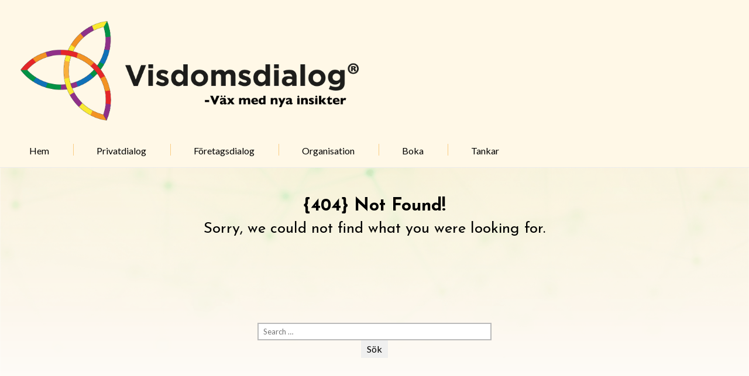

--- FILE ---
content_type: text/html; charset=UTF-8
request_url: https://www.visdomsdialog.se/ett-varumarke-med-grunden-i-foretagets-sjal/
body_size: 7477
content:

<!DOCTYPE html>
<html lang="sv-SE" class="no-js no-svg">
    <head>
        <meta charset="UTF-8">
        <!-- Mobile Specific Metas ================================================== -->
        <meta name="viewport" content="width=device-width, initial-scale=1, maximum-scale=1"/>

        <link rel="profile" href="http://gmpg.org/xfn/11"/>
        <link rel="pingback" href="https://www.visdomsdialog.se/xmlrpc.php"/>
        
	<!-- This site is optimized with the Yoast SEO plugin v14.0.4 - https://yoast.com/wordpress/plugins/seo/ -->
	<title>Sidan finns inte - Visdomsdialog</title>
	<meta name="robots" content="noindex, follow" />
	<meta property="og:locale" content="sv_SE" />
	<meta property="og:title" content="Sidan finns inte - Visdomsdialog" />
	<meta property="og:site_name" content="Visdomsdialog" />
	<script type="application/ld+json" class="yoast-schema-graph">{"@context":"https://schema.org","@graph":[{"@type":"WebSite","@id":"https://www.visdomsdialog.se/#website","url":"https://www.visdomsdialog.se/","name":"Visdomsdialog","description":"Verktyg f\u00f6r \u00f6kat sj\u00e4lvmedvetande och personlig utveckling","potentialAction":[{"@type":"SearchAction","target":"https://www.visdomsdialog.se/?s={search_term_string}","query-input":"required name=search_term_string"}],"inLanguage":"sv-SE"}]}</script>
	<!-- / Yoast SEO plugin. -->


<link rel='dns-prefetch' href='//fonts.googleapis.com' />
<link rel='dns-prefetch' href='//s.w.org' />
<link rel="alternate" type="application/rss+xml" title="Visdomsdialog &raquo; flöde" href="https://www.visdomsdialog.se/feed/" />
<link rel="alternate" type="application/rss+xml" title="Visdomsdialog &raquo; kommentarsflöde" href="https://www.visdomsdialog.se/comments/feed/" />
		<script type="text/javascript">
			window._wpemojiSettings = {"baseUrl":"https:\/\/s.w.org\/images\/core\/emoji\/12.0.0-1\/72x72\/","ext":".png","svgUrl":"https:\/\/s.w.org\/images\/core\/emoji\/12.0.0-1\/svg\/","svgExt":".svg","source":{"concatemoji":"https:\/\/www.visdomsdialog.se\/wp-includes\/js\/wp-emoji-release.min.js?ver=5.4.18"}};
			/*! This file is auto-generated */
			!function(e,a,t){var n,r,o,i=a.createElement("canvas"),p=i.getContext&&i.getContext("2d");function s(e,t){var a=String.fromCharCode;p.clearRect(0,0,i.width,i.height),p.fillText(a.apply(this,e),0,0);e=i.toDataURL();return p.clearRect(0,0,i.width,i.height),p.fillText(a.apply(this,t),0,0),e===i.toDataURL()}function c(e){var t=a.createElement("script");t.src=e,t.defer=t.type="text/javascript",a.getElementsByTagName("head")[0].appendChild(t)}for(o=Array("flag","emoji"),t.supports={everything:!0,everythingExceptFlag:!0},r=0;r<o.length;r++)t.supports[o[r]]=function(e){if(!p||!p.fillText)return!1;switch(p.textBaseline="top",p.font="600 32px Arial",e){case"flag":return s([127987,65039,8205,9895,65039],[127987,65039,8203,9895,65039])?!1:!s([55356,56826,55356,56819],[55356,56826,8203,55356,56819])&&!s([55356,57332,56128,56423,56128,56418,56128,56421,56128,56430,56128,56423,56128,56447],[55356,57332,8203,56128,56423,8203,56128,56418,8203,56128,56421,8203,56128,56430,8203,56128,56423,8203,56128,56447]);case"emoji":return!s([55357,56424,55356,57342,8205,55358,56605,8205,55357,56424,55356,57340],[55357,56424,55356,57342,8203,55358,56605,8203,55357,56424,55356,57340])}return!1}(o[r]),t.supports.everything=t.supports.everything&&t.supports[o[r]],"flag"!==o[r]&&(t.supports.everythingExceptFlag=t.supports.everythingExceptFlag&&t.supports[o[r]]);t.supports.everythingExceptFlag=t.supports.everythingExceptFlag&&!t.supports.flag,t.DOMReady=!1,t.readyCallback=function(){t.DOMReady=!0},t.supports.everything||(n=function(){t.readyCallback()},a.addEventListener?(a.addEventListener("DOMContentLoaded",n,!1),e.addEventListener("load",n,!1)):(e.attachEvent("onload",n),a.attachEvent("onreadystatechange",function(){"complete"===a.readyState&&t.readyCallback()})),(n=t.source||{}).concatemoji?c(n.concatemoji):n.wpemoji&&n.twemoji&&(c(n.twemoji),c(n.wpemoji)))}(window,document,window._wpemojiSettings);
		</script>
		<style type="text/css">
img.wp-smiley,
img.emoji {
	display: inline !important;
	border: none !important;
	box-shadow: none !important;
	height: 1em !important;
	width: 1em !important;
	margin: 0 .07em !important;
	vertical-align: -0.1em !important;
	background: none !important;
	padding: 0 !important;
}
</style>
	<link rel='stylesheet' id='mec-select2-style-css'  href='https://www.visdomsdialog.se/wp-content/plugins/modern-events-calendar/assets/packages/select2/select2.min.css?ver=5.16.6' type='text/css' media='all' />
<link rel='stylesheet' id='mec-font-icons-css'  href='https://www.visdomsdialog.se/wp-content/plugins/modern-events-calendar/assets/css/iconfonts.css?ver=5.4.18' type='text/css' media='all' />
<link rel='stylesheet' id='mec-frontend-style-css'  href='https://www.visdomsdialog.se/wp-content/plugins/modern-events-calendar/assets/css/frontend.min.css?ver=5.16.6' type='text/css' media='all' />
<link rel='stylesheet' id='mec-tooltip-style-css'  href='https://www.visdomsdialog.se/wp-content/plugins/modern-events-calendar/assets/packages/tooltip/tooltip.css?ver=5.4.18' type='text/css' media='all' />
<link rel='stylesheet' id='mec-tooltip-shadow-style-css'  href='https://www.visdomsdialog.se/wp-content/plugins/modern-events-calendar/assets/packages/tooltip/tooltipster-sideTip-shadow.min.css?ver=5.4.18' type='text/css' media='all' />
<link rel='stylesheet' id='mec-featherlight-style-css'  href='https://www.visdomsdialog.se/wp-content/plugins/modern-events-calendar/assets/packages/featherlight/featherlight.css?ver=5.4.18' type='text/css' media='all' />
<link rel='stylesheet' id='mec-lity-style-css'  href='https://www.visdomsdialog.se/wp-content/plugins/modern-events-calendar/assets/packages/lity/lity.min.css?ver=5.4.18' type='text/css' media='all' />
<link rel='stylesheet' id='ot-google-fonts-css'  href='//fonts.googleapis.com/css?family=Lato:regular,italic,700,700italic%7CJosefin+Sans:regular,700,italic,700italic&#038;subset=latin,latin-ext' type='text/css' media='all' />
<link rel='stylesheet' id='wp-block-library-css'  href='https://www.visdomsdialog.se/wp-includes/css/dist/block-library/style.min.css?ver=5.4.18' type='text/css' media='all' />
<link rel='stylesheet' id='oc_block_contact_form-css'  href='https://www.visdomsdialog.se/wp-content/themes/building-models/assets/css/contact-form.css?ver=5.4.18' type='text/css' media='all' />
<link rel='stylesheet' id='oc_cb_css_fr-css'  href='https://www.visdomsdialog.se/wp-content/plugins/onecom-themes-plugins/assets/min-css/cookie-banner-frontend.min.css?ver=5.4.18' type='text/css' media='all' />
<link rel='stylesheet' id='style-building-models-all-css'  href='https://www.visdomsdialog.se/wp-content/themes/building-models/assets/min-css/style.min.css?ver=5.1.6' type='text/css' media='all' />
<link rel='stylesheet' id='dashicons-css'  href='https://www.visdomsdialog.se/wp-includes/css/dashicons.min.css?ver=5.4.18' type='text/css' media='all' />
<script type='text/javascript' src='https://www.visdomsdialog.se/wp-includes/js/jquery/jquery.js?ver=1.12.4-wp'></script>
<script type='text/javascript' src='https://www.visdomsdialog.se/wp-includes/js/jquery/jquery-migrate.min.js?ver=1.4.1'></script>
<script type='text/javascript'>
/* <![CDATA[ */
var mecdata = {"day":"dag","days":"dagar","hour":"timme","hours":"timmar","minute":"minut","minutes":"minuter","second":"andra","seconds":"sekunder","elementor_edit_mode":"no","recapcha_key":"","ajax_url":"https:\/\/www.visdomsdialog.se\/wp-admin\/admin-ajax.php","fes_nonce":"3599cce02f","current_year":"2026","current_month":"01","datepicker_format":"yy-mm-dd&Y-m-d"};
/* ]]> */
</script>
<script type='text/javascript' src='https://usercontent.one/wp/www.visdomsdialog.se/wp-content/plugins/modern-events-calendar/assets/js/frontend.js?ver=5.16.6'></script>
<script type='text/javascript' src='https://usercontent.one/wp/www.visdomsdialog.se/wp-content/plugins/modern-events-calendar/assets/js/events.js?ver=5.16.6'></script>
<script type='text/javascript'>
/* <![CDATA[ */
var ocAjaxData = {"ajaxUrl":"https:\/\/www.visdomsdialog.se\/wp-admin\/admin-ajax.php","waitText":"Please wait"};
/* ]]> */
</script>
<script type='text/javascript' src='https://usercontent.one/wp/www.visdomsdialog.se/wp-content/themes/building-models/assets/js/oc_block_contact_form.js?ver=5.4.18'></script>
<link rel='https://api.w.org/' href='https://www.visdomsdialog.se/wp-json/' />
<link rel="EditURI" type="application/rsd+xml" title="RSD" href="https://www.visdomsdialog.se/xmlrpc.php?rsd" />
<link rel="wlwmanifest" type="application/wlwmanifest+xml" href="https://www.visdomsdialog.se/wp-includes/wlwmanifest.xml" /> 
<meta name="generator" content="WordPress 5.4.18" />

		<!-- GA Google Analytics @ https://m0n.co/ga -->
		<script async src="https://www.googletagmanager.com/gtag/js?id=UA-48143326-3"></script>
		<script>
			window.dataLayer = window.dataLayer || [];
			function gtag(){dataLayer.push(arguments);}
			gtag('js', new Date());
			gtag('config', 'UA-48143326-3');
		</script>

	<style>[class*=" icon-oc-"],[class^=icon-oc-]{speak:none;font-style:normal;font-weight:400;font-variant:normal;text-transform:none;line-height:1;-webkit-font-smoothing:antialiased;-moz-osx-font-smoothing:grayscale}.icon-oc-one-com-white-32px-fill:before{content:"901"}.icon-oc-one-com:before{content:"900"}#one-com-icon,.toplevel_page_onecom-wp .wp-menu-image{speak:none;display:flex;align-items:center;justify-content:center;text-transform:none;line-height:1;-webkit-font-smoothing:antialiased;-moz-osx-font-smoothing:grayscale}.onecom-wp-admin-bar-item>a,.toplevel_page_onecom-wp>.wp-menu-name{font-size:16px;font-weight:400;line-height:1}.toplevel_page_onecom-wp>.wp-menu-name img{width:69px;height:9px;}.wp-submenu-wrap.wp-submenu>.wp-submenu-head>img{width:88px;height:auto}.onecom-wp-admin-bar-item>a img{height:7px!important}.onecom-wp-admin-bar-item>a img,.toplevel_page_onecom-wp>.wp-menu-name img{opacity:.8}.onecom-wp-admin-bar-item.hover>a img,.toplevel_page_onecom-wp.wp-has-current-submenu>.wp-menu-name img,li.opensub>a.toplevel_page_onecom-wp>.wp-menu-name img{opacity:1}#one-com-icon:before,.onecom-wp-admin-bar-item>a:before,.toplevel_page_onecom-wp>.wp-menu-image:before{content:'';position:static!important;background-color:rgba(240,245,250,.4);border-radius:102px;width:18px;height:18px;padding:0!important}.onecom-wp-admin-bar-item>a:before{width:14px;height:14px}.onecom-wp-admin-bar-item.hover>a:before,.toplevel_page_onecom-wp.opensub>a>.wp-menu-image:before,.toplevel_page_onecom-wp.wp-has-current-submenu>.wp-menu-image:before{background-color:#76b82a}.onecom-wp-admin-bar-item>a{display:inline-flex!important;align-items:center;justify-content:center}#one-com-logo-wrapper{font-size:4em}#one-com-icon{vertical-align:middle}</style><link rel="icon" href="https://usercontent.one/wp/www.visdomsdialog.se/wp-content/uploads/2020/08/Visdomsdialog_icon-64x64.png" sizes="32x32" />
<link rel="icon" href="https://usercontent.one/wp/www.visdomsdialog.se/wp-content/uploads/2020/08/Visdomsdialog_icon-300x300.png" sizes="192x192" />
<link rel="apple-touch-icon" href="https://usercontent.one/wp/www.visdomsdialog.se/wp-content/uploads/2020/08/Visdomsdialog_icon-300x300.png" />
<meta name="msapplication-TileImage" content="https://usercontent.one/wp/www.visdomsdialog.se/wp-content/uploads/2020/08/Visdomsdialog_icon-300x300.png" />
        


<style type="text/css">

            /* Primary Skin Color */
        .primary-color,
        a.primary-color,
        #primary-nav ul li.current_page_item,
        #primary-nav ul li:hover > a {
            color: #de5c5a;
        }

        /* Change all linke as above but not these */
            
        a.button,
        a.button:visited,
        #wp-calendar thead th,
        #sticky_menu li.current-menu-item > a {
            background-color: #de5c5a;
        }

        a.button:hover {
            background-color: #f8bcc5;
        }
        
        .onecom-webshop-main a.button,
        .onecom-webshop-main a.button:visited {
            
        }
        .onecom-webshop-main a.button:hover{
            
        }

        #page { background-image:url('https://usercontent.one/wp/www.visdomsdialog.se/wp-content/themes/building-models/assets/images/building-models-header-bg.png')}.header-banner h1 a, .header-banner h2 a, .site-logo h1, .site-logo h2 {font-family:Lato;font-size:48px;font-style:normal;font-weight:bold;line-height:48px;text-decoration:none;}#primary-nav ul li a{font-family:Lato;font-size:16px;font-style:normal;font-weight:normal;line-height:17px;text-decoration:none;}body, body p, .section-content, .section-content p, .sidebar, .featured-box, .main-content-box, .main-content-box p, .plan-content, .widget-content, .textwidget, .highlighted-text, .package-highlights{font-family:Lato;font-size:16px;font-style:normal;font-weight:400;line-height:29px;text-decoration:none;}.onecom-webshop-main *, .main-content-box .onecom-webshop-main h1, .main-content-box .onecom-webshop-main h2 {font-family:Lato;font-size:16px;font-style:normal;font-weight:400;line-height:29px;text-decoration:none;}h1, .section-content h1, .featured-box h1, .main-content-box h1, .plan-content h1, .widget-content h1, .textwidget h1, .service-details h1{font-family:Josefin Sans;font-size:30px;font-style:normal;font-weight:700;text-decoration:none;}.main-title, h2, .section-content h2, .featured-box h2, .main-content-box h2, .plan-content h2, .widget-content h2, .textwidget h2, .service-details h2{font-family:Josefin Sans;font-size:30px;font-style:normal;font-weight:400;line-height:30px;text-decoration:none;}h3, .section-content h3, .featured-box h3, .main-content-box h3, .plan-content h3, .widget-content h3, .textwidget h3, .service-details h3{font-family:Josefin Sans;font-size:26px;font-style:normal;font-weight:400;text-decoration:none;}h4, .section-content h4, .featured-box h4, .main-content-box h4, .plan-content h4, .widget-content h4, .textwidget h4, .service-details h4{font-family:Lato;font-size:16px;font-style:normal;font-weight:400;text-decoration:none;}h5, .section-content h5, .featured-box h5, .main-content-box h5, .plan-content h5, .widget-content h5, .textwidget h5, .service-details h5{font-family:Lato;font-size:16px;font-style:normal;font-weight:400;line-height:30px;text-decoration:none;}h6, .section-content h6, .featured-box h6, .main-content-box h6, .plan-content h6, .widget-content h6, .textwidget h6, .site-logo h6, .service-details h6{font-family:Lato;font-size:12px;font-style:normal;font-weight:400;line-height:21px;text-decoration:none;}h2.main-title, h1.main-title {font-family:Josefin Sans;font-size:30px;font-style:normal;font-weight:400;line-height:30px;text-decoration:none;}.featured-container h2, .section-title h2 {font-family:Josefin Sans;font-size:30px;font-style:normal;font-weight:400;line-height:30px;text-decoration:none;}.featured-container .main-content-box, .featured-container .main-content-box p{font-family:Lato;font-size:16px;font-style:normal;font-weight:400;line-height:29px;text-decoration:none;}.button, a.button{font-family:Lato;font-size:16px;font-style:normal;font-weight:normal;line-height:50px;text-decoration:none;}[type="submit"].button, [type="submit"].button:visited, #searchsubmit{font-family:Lato;font-size:16px;font-style:normal;font-weight:normal;line-height:30px;text-decoration:none;}.footer-widgets, .footer-widgets div, .footer-widgets p, .footer-widgets li {font-family:Lato;font-size:16px;font-style:normal;font-weight:normal;line-height:29px;text-decoration:none;}/* Your custom CSS goes here */

</style>

        <link rel='stylesheet' id='responsive-css'  href='https://www.visdomsdialog.se/wp-content/themes/building-models/assets/css/responsive.css?ver=5.1.6' media='all' />

            </head>

    <body class="error404">
        <!-- START master wrapper -->
        <div id="wrapper">
            <!-- START page wrapper -->
            <div id="page">
                <!-- START header container-->
                <header id="site-header" role="banner">
                    <div class="container no-padding">
                        <div class="row">

                            <div class="col-md-12 text-left site-logo-box">
                                <button class="menu-toggle mobile-only" aria-controls="sticky_menu" aria-expanded="false">Menu</button>
                                <span class="mobile-page-title mobile-only"> 
                                    Sidan finns inte - Visdomsdialog                                </span>
                            </div>
                            <div class="col-md-9 desktop-only text-left">
                                                                <div class="site-logo ">
                                    <a href="https://www.visdomsdialog.se/" title="Visdomsdialog" rel="home">
                                                                                
                                            <h2 class="site-title">
                                                <img src="https://usercontent.one/wp/www.visdomsdialog.se/wp-content/uploads/2020/03/Visdomsdialog_logo_text.png" alt="Visdomsdialog" />                                            </h2>
                                             
                                    </a>
                                </div>
                                <!-- START nav container -->
                                <nav class="nav primary-nav" id="primary-nav" role="navigation">
                                    <ul id="menu-primary" class="menu"><li id="menu-item-489" class="menu-item menu-item-type-custom menu-item-object-custom menu-item-home menu-item-489"><a href="https://www.visdomsdialog.se">Hem</a></li>
<li id="menu-item-480" class="menu-item menu-item-type-post_type menu-item-object-page menu-item-480"><a href="https://www.visdomsdialog.se/du-har-svaren-du-soker-efter/">Privatdialog</a></li>
<li id="menu-item-479" class="menu-item menu-item-type-post_type menu-item-object-page menu-item-479"><a href="https://www.visdomsdialog.se/ett-varumarke-med-grunden-i-foretagets-sjal/">Företagsdialog</a></li>
<li id="menu-item-361" class="menu-item menu-item-type-post_type menu-item-object-page menu-item-361"><a href="https://www.visdomsdialog.se/om-oss/">Organisation</a></li>
<li id="menu-item-264" class="menu-item menu-item-type-post_type menu-item-object-page menu-item-264"><a href="https://www.visdomsdialog.se/seminarier/">Boka</a></li>
<li id="menu-item-57" class="menu-item menu-item-type-post_type menu-item-object-page current_page_parent menu-item-57"><a href="https://www.visdomsdialog.se/blogg/">Tankar</a></li>
</ul>                                </nav>
                                <!-- END nav container -->
                            </div>
                            <div class="col-md-3 text-right">
                                <!-- START Header Sidebar -->
                                                                <!-- END Header Sidebar -->
                            </div>
                        </div>
                    </div>
                </header>
                <!-- END nav container -->
                <section class="section-box" role="main">
    <div class="container">
        <div class="row text-center">
            <div class="col-md-12">
                <div class="section-title">
                    <h1>{404} Not Found!</h1>
<h3>Sorry, we could not find what you were looking for.</h3>                </div>
                <div class="section-content">
                    <div class="post-content not_found">
                        <br class="clear" />
                        <br class="clear" />
                        <br class="clear" />
                        <br class="clear" />


                        <form role="search" method="get" id="searchform" class="searchform form" action="https://www.visdomsdialog.se/">
    <div>
        <label class="screen-reader-text" for="s">Search for:</label>
        <input type="text" class="search-field input" id="s"
               placeholder="Search …"
               value="" name="s"
               title="Sök efter:" />

        <input type="submit" class="button small-button" id="searchsubmit" value="Sök">
    </div>
</form>
                        <br class="clear" />
                        <br class="clear" />
                    </div>
                </div>
            </div>
        </div>
    </div>
</section>

<!--footer start from here-->
    <footer id="site-footer" role="contentinfo">
        <div class="footer-widgets">
            <div class="container no-padding">
                <div class="row">
                    <div class="col-md-4 flex-column footer-sidebar-1">
                        <div class="v-center">
                            <div id="text-1" class="widget widget_text"><div class="widget-title"><h5>Kontakta oss</h5></div>			<div class="textwidget"><p>&nbsp;</p>
<p>Email: info@visdomsdialog.se<br />
Tele: +46 70 016 64 33</p>
</div>
		</div>                        </div>

                    </div>
                    <div class="col-md-4 push-md-4 flex-column footer-sidebar-3">
                        <div class="v-center">
                            <div id="text-3" class="widget widget_text">			<div class="textwidget"><p>Kontakta oss:</p>
<div class="wpforms-container wpforms-container-full" id="wpforms-269"><form id="wpforms-form-269" class="wpforms-validate wpforms-form" data-formid="269" method="post" enctype="multipart/form-data" action="/ett-varumarke-med-grunden-i-foretagets-sjal/" data-token="1f6c6efc4f206a2d5257db47650b93a8"><noscript class="wpforms-error-noscript">Please enable JavaScript in your browser to complete this form.</noscript><div class="wpforms-field-container"><div id="wpforms-269-field_0-container" class="wpforms-field wpforms-field-name" data-field-id="0"><label class="wpforms-field-label" for="wpforms-269-field_0">Namn <span class="wpforms-required-label">*</span></label><input type="text" id="wpforms-269-field_0" class="wpforms-field-medium wpforms-field-required" name="wpforms[fields][0]" required></div><div id="wpforms-269-field_1-container" class="wpforms-field wpforms-field-email" data-field-id="1"><label class="wpforms-field-label" for="wpforms-269-field_1">E-post <span class="wpforms-required-label">*</span></label><input type="email" id="wpforms-269-field_1" class="wpforms-field-medium wpforms-field-required" name="wpforms[fields][1]" required></div><div id="wpforms-269-field_3-container" class="wpforms-field wpforms-field-number" data-field-id="3"><label class="wpforms-field-label" for="wpforms-269-field_3">Telefon</label><input type="number" pattern="\d*" id="wpforms-269-field_3" class="wpforms-field-medium" name="wpforms[fields][3]" ></div><div id="wpforms-269-field_2-container" class="wpforms-field wpforms-field-textarea" data-field-id="2"><label class="wpforms-field-label" for="wpforms-269-field_2">Meddelande <span class="wpforms-required-label">*</span></label><textarea id="wpforms-269-field_2" class="wpforms-field-medium wpforms-field-required" name="wpforms[fields][2]" required></textarea></div></div><div class="wpforms-field wpforms-field-hp"><label for="wpforms-269-field-hp" class="wpforms-field-label">Email</label><input type="text" name="wpforms[hp]" id="wpforms-269-field-hp" class="wpforms-field-medium"></div><div class="wpforms-submit-container" ><input type="hidden" name="wpforms[id]" value="269"><input type="hidden" name="wpforms[author]" value="0"><button type="submit" name="wpforms[submit]" class="wpforms-submit " id="wpforms-submit-269" value="wpforms-submit" aria-live="assertive" data-alt-text="Skickar..." data-submit-text="Skicka">Skicka</button></div></form></div>  <!-- .wpforms-container -->
</div>
		</div>                        </div>
                    </div>
                    <div class="col-md-4 pull-md-4 flex-column text-center footer-sidebar-2">
                        <div class="v-center">
                            <div id="text-2" class="widget widget_text">			<div class="textwidget"><p>&nbsp;</p>
<p>Copyright Visdomsdialog AB 2020 Â© All Rights Reserved.</p>
</div>
		</div>                        </div>
                    </div>
                </div>
            </div>
        </div>
    </footer>

</div>
</div>
<!--footer ends here-->


<!-- START Mobile Menu -->
    <div id="sticky_menu_wrapper" class="mobile-only"><ul id="sticky_menu" class="menu"><li class="menu-item menu-item-type-custom menu-item-object-custom menu-item-home menu-item-489"><a href="https://www.visdomsdialog.se">Hem</a></li>
<li class="menu-item menu-item-type-post_type menu-item-object-page menu-item-480"><a href="https://www.visdomsdialog.se/du-har-svaren-du-soker-efter/">Privatdialog</a></li>
<li class="menu-item menu-item-type-post_type menu-item-object-page menu-item-479"><a href="https://www.visdomsdialog.se/ett-varumarke-med-grunden-i-foretagets-sjal/">Företagsdialog</a></li>
<li class="menu-item menu-item-type-post_type menu-item-object-page menu-item-361"><a href="https://www.visdomsdialog.se/om-oss/">Organisation</a></li>
<li class="menu-item menu-item-type-post_type menu-item-object-page menu-item-264"><a href="https://www.visdomsdialog.se/seminarier/">Boka</a></li>
<li class="menu-item menu-item-type-post_type menu-item-object-page current_page_parent menu-item-57"><a href="https://www.visdomsdialog.se/blogg/">Tankar</a></li>
</ul><div class="sticky_menu_collapse"><i></i></div></div><link rel='stylesheet' id='wpforms-full-css'  href='https://www.visdomsdialog.se/wp-content/plugins/wpforms-lite/assets/css/wpforms-full.min.css?ver=1.6.4.1' type='text/css' media='all' />
<script type='text/javascript' src='https://www.visdomsdialog.se/wp-includes/js/jquery/ui/core.min.js?ver=1.11.4'></script>
<script type='text/javascript' src='https://www.visdomsdialog.se/wp-includes/js/jquery/ui/datepicker.min.js?ver=1.11.4'></script>
<script type='text/javascript'>
jQuery(document).ready(function(jQuery){jQuery.datepicker.setDefaults({"closeText":"St\u00e4ng","currentText":"Idag","monthNames":["januari","februari","mars","april","maj","juni","juli","augusti","september","oktober","november","december"],"monthNamesShort":["jan","feb","mar","apr","maj","jun","jul","aug","sep","okt","nov","dec"],"nextText":"N\u00e4sta","prevText":"F\u00f6reg\u00e5ende","dayNames":["s\u00f6ndag","m\u00e5ndag","tisdag","onsdag","torsdag","fredag","l\u00f6rdag"],"dayNamesShort":["s\u00f6n","m\u00e5n","tis","ons","tor","fre","l\u00f6r"],"dayNamesMin":["S","M","T","O","T","F","L"],"dateFormat":"d MM, yy","firstDay":1,"isRTL":false});});
</script>
<script type='text/javascript' src='https://usercontent.one/wp/www.visdomsdialog.se/wp-content/plugins/modern-events-calendar/assets/js/jquery.typewatch.js?ver=5.16.6'></script>
<script type='text/javascript' src='https://usercontent.one/wp/www.visdomsdialog.se/wp-content/plugins/modern-events-calendar/assets/packages/featherlight/featherlight.js?ver=5.16.6'></script>
<script type='text/javascript' src='https://usercontent.one/wp/www.visdomsdialog.se/wp-content/plugins/modern-events-calendar/assets/packages/select2/select2.full.min.js?ver=5.16.6'></script>
<script type='text/javascript' src='https://usercontent.one/wp/www.visdomsdialog.se/wp-content/plugins/modern-events-calendar/assets/packages/tooltip/tooltip.js?ver=5.16.6'></script>
<script type='text/javascript' src='https://usercontent.one/wp/www.visdomsdialog.se/wp-content/plugins/modern-events-calendar/assets/packages/lity/lity.min.js?ver=5.16.6'></script>
<script type='text/javascript' src='https://usercontent.one/wp/www.visdomsdialog.se/wp-content/plugins/modern-events-calendar/assets/packages/colorbrightness/colorbrightness.min.js?ver=5.16.6'></script>
<script type='text/javascript' src='https://usercontent.one/wp/www.visdomsdialog.se/wp-content/plugins/modern-events-calendar/assets/packages/owl-carousel/owl.carousel.min.js?ver=5.16.6'></script>
<script type='text/javascript'>
/* <![CDATA[ */
var oc_constants = {"ajaxurl":"https:\/\/www.visdomsdialog.se\/wp-admin\/admin-ajax.php"};
/* ]]> */
</script>
<script type='text/javascript' src='https://usercontent.one/wp/www.visdomsdialog.se/wp-content/plugins/onecom-themes-plugins/assets/min-js/cookie-banner-frontend.min.js'></script>
<script type='text/javascript' src='https://usercontent.one/wp/www.visdomsdialog.se/wp-content/themes/building-models/one-shortcodes/min-js/one-shortcodes.min.js'></script>
<script type='text/javascript'>
/* <![CDATA[ */
var one_ajax = {"ajaxurl":"https:\/\/www.visdomsdialog.se\/wp-admin\/admin-ajax.php","msg":"V\u00e4nta ...","subscribe_btn":"Prenumerera","send":"SKICKA"};
/* ]]> */
</script>
<script type='text/javascript' src='https://usercontent.one/wp/www.visdomsdialog.se/wp-content/themes/building-models/assets/min-js/script.min.js?ver=5.1.6'></script>
<script type='text/javascript' src='https://www.visdomsdialog.se/wp-includes/js/wp-embed.min.js?ver=5.4.18'></script>
<script type='text/javascript' src='https://usercontent.one/wp/www.visdomsdialog.se/wp-content/plugins/wpforms-lite/assets/js/jquery.validate.min.js?ver=1.19.0'></script>
<script type='text/javascript' src='https://usercontent.one/wp/www.visdomsdialog.se/wp-content/plugins/wpforms-lite/assets/js/mailcheck.min.js?ver=1.1.2'></script>
<script type='text/javascript' src='https://usercontent.one/wp/www.visdomsdialog.se/wp-content/plugins/wpforms-lite/assets/js/wpforms.js?ver=1.6.4.1'></script>
<script type='text/javascript'>
/* <![CDATA[ */
var wpforms_settings = {"val_required":"This field is required.","val_url":"Please enter a valid URL.","val_email":"Please enter a valid email address.","val_email_suggestion":"Did you mean {suggestion}?","val_email_suggestion_title":"Click to accept this suggestion.","val_email_restricted":"This email address is not allowed.","val_number":"Please enter a valid number.","val_confirm":"Field values do not match.","val_fileextension":"File type is not allowed.","val_filesize":"File exceeds max size allowed. File was not uploaded.","val_time12h":"Please enter time in 12-hour AM\/PM format (eg 8:45 AM).","val_time24h":"Please enter time in 24-hour format (eg 22:45).","val_requiredpayment":"Payment is required.","val_creditcard":"Please enter a valid credit card number.","val_post_max_size":"The total size of the selected files {totalSize} Mb exceeds the allowed limit {maxSize} Mb.","val_checklimit":"You have exceeded the number of allowed selections: {#}.","val_limit_characters":"{count} of {limit} max characters.","val_limit_words":"{count} of {limit} max words.","val_recaptcha_fail_msg":"Google reCAPTCHA verification failed, please try again later.","val_empty_blanks":"Please fill out all blanks.","post_max_size":"268435456","uuid_cookie":"","locale":"sv","wpforms_plugin_url":"https:\/\/www.visdomsdialog.se\/wp-content\/plugins\/wpforms-lite\/","gdpr":"","ajaxurl":"https:\/\/www.visdomsdialog.se\/wp-admin\/admin-ajax.php","mailcheck_enabled":"1","mailcheck_domains":[],"mailcheck_toplevel_domains":["dev"],"is_ssl":"1"}
/* ]]> */
</script>

</body>
</html>